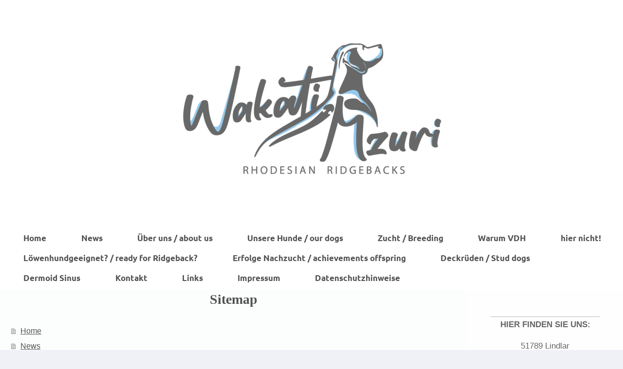

--- FILE ---
content_type: text/html; charset=UTF-8
request_url: https://www.wakatimzuri.de/sitemap/
body_size: 5436
content:
<!DOCTYPE html>
<html lang="de"  ><head prefix="og: http://ogp.me/ns# fb: http://ogp.me/ns/fb# business: http://ogp.me/ns/business#">
    <meta http-equiv="Content-Type" content="text/html; charset=utf-8"/>
    <meta name="generator" content="IONOS MyWebsite"/>
        
    <link rel="dns-prefetch" href="//cdn.website-start.de/"/>
    <link rel="dns-prefetch" href="//118.mod.mywebsite-editor.com"/>
    <link rel="dns-prefetch" href="https://118.sb.mywebsite-editor.com/"/>
    <link rel="shortcut icon" href="https://www.wakatimzuri.de/s/misc/favicon.png?1503321530"/>
        <link rel="apple-touch-icon" href="https://www.wakatimzuri.de/s/misc/touchicon.png?1503321472"/>
        <title>Wakati Mzuri Rhodesian Ridgebacks - Home</title>
    <style type="text/css">@media screen and (max-device-width: 1024px) {.diyw a.switchViewWeb {display: inline !important;}}</style>
    <style type="text/css">@media screen and (min-device-width: 1024px) {
            .mediumScreenDisabled { display:block }
            .smallScreenDisabled { display:block }
        }
        @media screen and (max-device-width: 1024px) { .mediumScreenDisabled { display:none } }
        @media screen and (max-device-width: 568px) { .smallScreenDisabled { display:none } }
                @media screen and (min-width: 1024px) {
            .mobilepreview .mediumScreenDisabled { display:block }
            .mobilepreview .smallScreenDisabled { display:block }
        }
        @media screen and (max-width: 1024px) { .mobilepreview .mediumScreenDisabled { display:none } }
        @media screen and (max-width: 568px) { .mobilepreview .smallScreenDisabled { display:none } }</style>
    <meta name="viewport" content="width=device-width, initial-scale=1, maximum-scale=1, minimal-ui"/>

<meta name="format-detection" content="telephone=no"/>
        <meta name="keywords" content="Angebot, Kompetenz, Beratung"/>
            <meta name="description" content=", Lindlar"/>
            <meta name="robots" content="index,follow"/>
        <link href="//cdn.website-start.de/templates/2134/style.css?1763478093678" rel="stylesheet" type="text/css"/>
    <link href="https://www.wakatimzuri.de/s/style/theming.css?1762703968" rel="stylesheet" type="text/css"/>
    <link href="//cdn.website-start.de/app/cdn/min/group/web.css?1763478093678" rel="stylesheet" type="text/css"/>
<link href="//cdn.website-start.de/mod/common/files/generated/modules-main.css" rel="stylesheet" type="text/css"/>
    <link href="//cdn.website-start.de/app/cdn/min/group/mobilenavigation.css?1763478093678" rel="stylesheet" type="text/css"/>
    <link href="https://118.sb.mywebsite-editor.com/app/logstate2-css.php?site=566095071&amp;t=1768957399" rel="stylesheet" type="text/css"/>

<script type="text/javascript">
    /* <![CDATA[ */
var stagingMode = '';
    /* ]]> */
</script>
<script src="https://118.sb.mywebsite-editor.com/app/logstate-js.php?site=566095071&amp;t=1768957399"></script>

    <link href="//cdn.website-start.de/templates/2134/print.css?1763478093678" rel="stylesheet" media="print" type="text/css"/>
    <script type="text/javascript">
    /* <![CDATA[ */
    var systemurl = 'https://118.sb.mywebsite-editor.com/';
    var webPath = '/';
    var proxyName = '';
    var webServerName = 'www.wakatimzuri.de';
    var sslServerUrl = 'https://www.wakatimzuri.de';
    var nonSslServerUrl = 'http://www.wakatimzuri.de';
    var webserverProtocol = 'http://';
    var nghScriptsUrlPrefix = '//118.mod.mywebsite-editor.com';
    var sessionNamespace = 'DIY_SB';
    var jimdoData = {
        cdnUrl:  '//cdn.website-start.de/',
        messages: {
            lightBox: {
    image : 'Bild',
    of: 'von'
}

        },
        isTrial: 0,
        pageId: 7    };
    var script_basisID = "566095071";

    diy = window.diy || {};
    diy.web = diy.web || {};

        diy.web.jsBaseUrl = "//cdn.website-start.de/s/build/";

    diy.context = diy.context || {};
    diy.context.type = diy.context.type || 'web';
    /* ]]> */
</script>

<script type="text/javascript" src="//cdn.website-start.de/app/cdn/min/group/web.js?1763478093678" crossorigin="anonymous"></script><script type="text/javascript" src="//cdn.website-start.de/s/build/web.bundle.js?1763478093678" crossorigin="anonymous"></script><script type="text/javascript" src="//cdn.website-start.de/app/cdn/min/group/mobilenavigation.js?1763478093678" crossorigin="anonymous"></script><script src="//cdn.website-start.de/mod/common/files/generated/modules-main-de_DE.js" type="text/javascript"></script>
<script type="text/javascript" src="https://cdn.website-start.de/proxy/apps/aek2oo/resource/dependencies/"></script><script type="text/javascript">
                    if (typeof require !== 'undefined') {
                        require.config({
                            waitSeconds : 10,
                            baseUrl : 'https://cdn.website-start.de/proxy/apps/aek2oo/js/'
                        });
                    }
                </script><script type="text/javascript" src="//cdn.website-start.de/app/cdn/min/group/pfcsupport.js?1763478093678" crossorigin="anonymous"></script>    <meta property="og:type" content="business.business"/>
    <meta property="og:url" content="https://www.wakatimzuri.de/"/>
    <meta property="og:title" content="Wakati Mzuri Rhodesian Ridgebacks - Home"/>
            <meta property="og:description" content=", Lindlar"/>
                <meta property="og:image" content="https://www.wakatimzuri.de/s/misc/logo.png?t=1765242759"/>
        <meta property="business:contact_data:country_name" content="Deutschland"/>
    
    <meta property="business:contact_data:locality" content="Lindlar"/>
    <meta property="business:contact_data:region" content="300"/>
    <meta property="business:contact_data:email" content="kontakt@wakatimzuri.de"/>
    <meta property="business:contact_data:postal_code" content="51789"/>
    <meta property="business:contact_data:phone_number" content="+49 2266 4634080"/>
    
    
<meta property="business:hours:day" content="MONDAY"/><meta property="business:hours:start" content="09:00"/><meta property="business:hours:end" content="22:00"/><meta property="business:hours:day" content="TUESDAY"/><meta property="business:hours:start" content="09:00"/><meta property="business:hours:end" content="22:00"/><meta property="business:hours:day" content="WEDNESDAY"/><meta property="business:hours:start" content="09:00"/><meta property="business:hours:end" content="22:00"/><meta property="business:hours:day" content="THURSDAY"/><meta property="business:hours:start" content="09:00"/><meta property="business:hours:end" content="22:00"/><meta property="business:hours:day" content="FRIDAY"/><meta property="business:hours:start" content="09:00"/><meta property="business:hours:end" content="22:00"/><meta property="business:hours:day" content="SATURDAY"/><meta property="business:hours:start" content="09:00"/><meta property="business:hours:end" content="22:00"/><meta property="business:hours:day" content="SUNDAY"/><meta property="business:hours:start" content="09:00"/><meta property="business:hours:end" content="22:00"/></head>


<body class="body   cc-pagemode-sitemap diyfeSidebarRight diy-layout-fullWidth diy-market-de_DE" data-pageid="42448" id="page-42448">
    
    <div class="diyw">
        <div class="diyweb">
<div class="diywebGutter">
<div class="diywebHeader diyfeCA diyfeCA2">

<div class="diywebHeader-item diywebMobileNavigation">

<nav id="diyfeMobileNav" class="diyfeCA diyfeCA2" role="navigation">
    <a title="Navigation aufklappen/zuklappen">Navigation aufklappen/zuklappen</a>
    <ul class="mainNav1"><li class=" hasSubNavigation"><a data-page-id="42448" href="https://www.wakatimzuri.de/" class=" level_1"><span>Home</span></a></li><li class=" hasSubNavigation"><a data-page-id="531294" href="https://www.wakatimzuri.de/news/" class=" level_1"><span>News</span></a><span class="diyfeDropDownSubOpener">&nbsp;</span><div class="diyfeDropDownSubList diyfeCA diyfeCA3"><ul class="mainNav2"><li class=" hasSubNavigation"><a data-page-id="527322" href="https://www.wakatimzuri.de/news/news-2024/" class=" level_2"><span>News 2024</span></a></li><li class=" hasSubNavigation"><a data-page-id="522257" href="https://www.wakatimzuri.de/news/news-2023/" class=" level_2"><span>News 2023</span></a></li><li class=" hasSubNavigation"><a data-page-id="518961" href="https://www.wakatimzuri.de/news/news-2022/" class=" level_2"><span>News 2022</span></a></li><li class=" hasSubNavigation"><a data-page-id="514868" href="https://www.wakatimzuri.de/news/news-2021/" class=" level_2"><span>News 2021</span></a></li><li class=" hasSubNavigation"><a data-page-id="504875" href="https://www.wakatimzuri.de/news/news-2020/" class=" level_2"><span>News 2020</span></a></li><li class=" hasSubNavigation"><a data-page-id="491778" href="https://www.wakatimzuri.de/news/news-2019/" class=" level_2"><span>News 2019</span></a></li><li class=" hasSubNavigation"><a data-page-id="471556" href="https://www.wakatimzuri.de/news/news-2018/" class=" level_2"><span>News 2018</span></a></li><li class=" hasSubNavigation"><a data-page-id="404627" href="https://www.wakatimzuri.de/news/news-2017/" class=" level_2"><span>News 2017</span></a></li><li class=" hasSubNavigation"><a data-page-id="325598" href="https://www.wakatimzuri.de/news/news-2016/" class=" level_2"><span>News 2016</span></a></li><li class=" hasSubNavigation"><a data-page-id="43067" href="https://www.wakatimzuri.de/news/news-2015/" class=" level_2"><span>News 2015</span></a></li></ul></div></li><li class=" hasSubNavigation"><a data-page-id="43069" href="https://www.wakatimzuri.de/über-uns-about-us/" class=" level_1"><span>Über uns / about us</span></a></li><li class=" hasSubNavigation"><a data-page-id="43181" href="https://www.wakatimzuri.de/unsere-hunde-our-dogs/" class=" level_1"><span>Unsere Hunde / our dogs</span></a><div class="diyfeDropDownSubList diyfeCA diyfeCA3"><ul class="mainNav2"></ul></div></li><li class=" hasSubNavigation"><a data-page-id="43068" href="https://www.wakatimzuri.de/zucht-breeding/" class=" level_1"><span>Zucht / Breeding</span></a><span class="diyfeDropDownSubOpener">&nbsp;</span><div class="diyfeDropDownSubList diyfeCA diyfeCA3"><ul class="mainNav2"><li class=" hasSubNavigation"><a data-page-id="43075" href="https://www.wakatimzuri.de/zucht-breeding/zuchtparameter/" class=" level_2"><span>Zuchtparameter</span></a></li></ul></div></li><li class=" hasSubNavigation"><a data-page-id="43076" href="https://www.wakatimzuri.de/warum-vdh/" class=" level_1"><span>Warum VDH</span></a></li><li class=" hasSubNavigation"><a data-page-id="294442" href="https://www.wakatimzuri.de/hier-nicht/" class=" level_1"><span>hier nicht!</span></a></li><li class=" hasSubNavigation"><a data-page-id="43213" href="https://www.wakatimzuri.de/löwenhundgeeignet-ready-for-ridgeback/" class=" level_1"><span>Löwenhundgeeignet? / ready for Ridgeback?</span></a><span class="diyfeDropDownSubOpener">&nbsp;</span><div class="diyfeDropDownSubList diyfeCA diyfeCA3"><ul class="mainNav2"><li class=" hasSubNavigation"><a data-page-id="44582" href="https://www.wakatimzuri.de/löwenhundgeeignet-ready-for-ridgeback/literaturtips-books-to-read/" class=" level_2"><span>Literaturtips / books to read</span></a></li></ul></div></li><li class=" hasSubNavigation"><a data-page-id="43214" href="https://www.wakatimzuri.de/erfolge-nachzucht-achievements-offspring/" class=" level_1"><span>Erfolge Nachzucht / achievements offspring</span></a></li><li class=" hasSubNavigation"><a data-page-id="43071" href="https://www.wakatimzuri.de/deckrüden-stud-dogs/" class=" level_1"><span>Deckrüden / Stud dogs</span></a></li><li class=" hasSubNavigation"><a data-page-id="43070" href="https://www.wakatimzuri.de/dermoid-sinus/" class=" level_1"><span>Dermoid Sinus</span></a></li><li class=" hasSubNavigation"><a data-page-id="42449" href="https://www.wakatimzuri.de/kontakt/" class=" level_1"><span>Kontakt</span></a></li><li class=" hasSubNavigation"><a data-page-id="113575" href="https://www.wakatimzuri.de/links/" class=" level_1"><span>Links</span></a></li><li class=" hasSubNavigation"><a data-page-id="42450" href="https://www.wakatimzuri.de/impressum/" class=" level_1"><span>Impressum</span></a></li><li class=" hasSubNavigation"><a data-page-id="499619" href="https://www.wakatimzuri.de/datenschutzhinweise/" class=" level_1"><span>Datenschutzhinweise</span></a></li></ul></nav>
</div>
<div class="diywebHeader-item diywebLogoArea">

    <style type="text/css" media="all">
        /* <![CDATA[ */
                .diyw #website-logo {
            text-align: center !important;
                        padding: 9px 0;
                    }
        
                /* ]]> */
    </style>

    <div id="website-logo">
            <a href="https://www.wakatimzuri.de/"><img class="website-logo-image" width="639" src="https://www.wakatimzuri.de/s/misc/logo.png?t=1765242759" alt=""/></a>

            
            </div>


</div>

<div class="diywebHeader-item diywebDesktopNavigation">
<div class="diywebMainNavigation">
<div class="webnavigation"><ul id="mainNav1" class="mainNav1"><li class="navTopItemGroup_1"><a data-page-id="42448" href="https://www.wakatimzuri.de/" class="level_1"><span>Home</span></a></li><li class="navTopItemGroup_2"><a data-page-id="531294" href="https://www.wakatimzuri.de/news/" class="level_1"><span>News</span></a></li><li class="navTopItemGroup_3"><a data-page-id="43069" href="https://www.wakatimzuri.de/über-uns-about-us/" class="level_1"><span>Über uns / about us</span></a></li><li class="navTopItemGroup_4"><a data-page-id="43181" href="https://www.wakatimzuri.de/unsere-hunde-our-dogs/" class="level_1"><span>Unsere Hunde / our dogs</span></a></li><li class="navTopItemGroup_5"><a data-page-id="43068" href="https://www.wakatimzuri.de/zucht-breeding/" class="level_1"><span>Zucht / Breeding</span></a></li><li class="navTopItemGroup_6"><a data-page-id="43076" href="https://www.wakatimzuri.de/warum-vdh/" class="level_1"><span>Warum VDH</span></a></li><li class="navTopItemGroup_7"><a data-page-id="294442" href="https://www.wakatimzuri.de/hier-nicht/" class="level_1"><span>hier nicht!</span></a></li><li class="navTopItemGroup_8"><a data-page-id="43213" href="https://www.wakatimzuri.de/löwenhundgeeignet-ready-for-ridgeback/" class="level_1"><span>Löwenhundgeeignet? / ready for Ridgeback?</span></a></li><li class="navTopItemGroup_9"><a data-page-id="43214" href="https://www.wakatimzuri.de/erfolge-nachzucht-achievements-offspring/" class="level_1"><span>Erfolge Nachzucht / achievements offspring</span></a></li><li class="navTopItemGroup_10"><a data-page-id="43071" href="https://www.wakatimzuri.de/deckrüden-stud-dogs/" class="level_1"><span>Deckrüden / Stud dogs</span></a></li><li class="navTopItemGroup_11"><a data-page-id="43070" href="https://www.wakatimzuri.de/dermoid-sinus/" class="level_1"><span>Dermoid Sinus</span></a></li><li class="navTopItemGroup_12"><a data-page-id="42449" href="https://www.wakatimzuri.de/kontakt/" class="level_1"><span>Kontakt</span></a></li><li class="navTopItemGroup_13"><a data-page-id="113575" href="https://www.wakatimzuri.de/links/" class="level_1"><span>Links</span></a></li><li class="navTopItemGroup_14"><a data-page-id="42450" href="https://www.wakatimzuri.de/impressum/" class="level_1"><span>Impressum</span></a></li><li class="navTopItemGroup_15"><a data-page-id="499619" href="https://www.wakatimzuri.de/datenschutzhinweise/" class="level_1"><span>Datenschutzhinweise</span></a></li></ul></div>
<div class="webnavigation"></div>
<div class="webnavigation"></div>
</div>
</div>
</div>
</div>

<div class="diywebContent">
<div class="diywebGutter">
<div class="diywebMain">
<div class="diyfeCA diyfeCA1">
<div id="content_area"><h1>Sitemap</h1><ul class="sitemap"><li><a href="/">Home</a></li>
<li><a href="/news/">News</a></li>
<li><ul class="sitemap"><li><a href="/news/news-2024/">News 2024</a></li>
<li><a href="/news/news-2023/">News 2023</a></li>
<li><a href="/news/news-2022/">News 2022</a></li>
<li><a href="/news/news-2021/">News 2021</a></li>
<li><a href="/news/news-2020/">News 2020</a></li>
<li><a href="/news/news-2019/">News 2019</a></li>
<li><a href="/news/news-2018/">News 2018</a></li>
<li><a href="/news/news-2017/">News 2017</a></li>
<li><a href="/news/news-2016/">News 2016</a></li>
<li><a href="/news/news-2015/">News 2015</a></li>
</ul></li><li><a href="/über-uns-about-us/">Über uns / about us</a></li>
<li><a href="/unsere-hunde-our-dogs/">Unsere Hunde / our dogs</a></li>
<li><a href="/zucht-breeding/">Zucht / Breeding</a></li>
<li><ul class="sitemap"><li><a href="/zucht-breeding/zuchtparameter/">Zuchtparameter</a></li>
</ul></li><li><a href="/warum-vdh/">Warum VDH</a></li>
<li><a href="/hier-nicht/">hier nicht!</a></li>
<li><a href="/löwenhundgeeignet-ready-for-ridgeback/">Löwenhundgeeignet? / ready for Ridgeback?</a></li>
<li><ul class="sitemap"><li><a href="/löwenhundgeeignet-ready-for-ridgeback/literaturtips-books-to-read/">Literaturtips / books to read</a></li>
</ul></li><li><a href="/erfolge-nachzucht-achievements-offspring/">Erfolge Nachzucht / achievements offspring</a></li>
<li><a href="/deckrüden-stud-dogs/">Deckrüden / Stud dogs</a></li>
<li><a href="/dermoid-sinus/">Dermoid Sinus</a></li>
<li><a href="/kontakt/">Kontakt</a></li>
<li><a href="/links/">Links</a></li>
<li><a href="/impressum/">Impressum</a></li>
<li><a href="/datenschutzhinweise/">Datenschutzhinweise</a></li>
</ul></div>
</div>
</div>
<div class="diywebSecondary diyfeCA diyfeCA3">
<div class="diywebGutter">
<div id="matrix_104443" class="sortable-matrix" data-matrixId="104443"><div class="n module-type-hr diyfeLiveArea "> <div style="padding: 0px 0px">
    <div class="hr"></div>
</div>
 </div><div class="n module-type-text diyfeLiveArea "> <p style="text-align: center;"><span style="color:#666666;"><strong>HIER FINDEN SIE UNS:</strong></span></p>
<p style="text-align: center;"> </p>
<p style="text-align: center;"><span style="color:#666666;">51789 Lindlar</span></p>
<p style="text-align: center;"><span style="color:#666666;">Im Höngel 19</span></p>
<p style="text-align: center;"><span style="color:#666666;">_________________________________</span></p>
<p style="text-align: center;"> </p>
<p style="text-align: center;"><span style="color:#666666;"><span style="font-size:18px;"><strong>KONTAKT:</strong></span></span></p>
<p style="text-align: center;"> </p>
<p style="text-align: center;">Email bevorzugt! </p>
<p style="text-align: center;"><a href="mailto:britta@wakatimzuri.de" target="_self"><span style="color:#666666;">kontakt@wakatimzuri.de</span></a></p>
<p style="text-align: center;"> </p>
<p style="text-align: center;"><span style="color:#666666;">02266 - 440 50 75</span></p>
<p style="text-align: center;"> </p> </div><div class="n module-type-hr diyfeLiveArea "> <div style="padding: 0px 0px">
    <div class="hr"></div>
</div>
 </div><div class="n module-type-text diyfeLiveArea "> <p style="text-align: center;"><span style="color:#666666;"><strong>Finden Sie hier das</strong></span></p> </div><div class="n module-type-button diyfeLiveArea "> <div class="module-button-container" style="text-align:center;width:100%">
    <a href="http://hundemagazin.ch/der-rhodesian-ridgeback-kein-hund-fuer-jedermann/" class="diyfeLinkAsButton" target="_blank" style="background-color: #A9A8A8 !important;border-color: #A9A8A8 !important;color: #000000 !important;">Rasseportrait</a></div>
 </div><div class="n module-type-hr diyfeLiveArea "> <div style="padding: 0px 0px">
    <div class="hr"></div>
</div>
 </div><div class="n module-type-text diyfeLiveArea "> <p style="text-align: center;"> </p>
<p style="text-align: center;"> </p>
<p style="text-align: center;"><span style="font-size:20px;"><em><span style="color:#666666;"><strong>Wir sind Mitglied in:</strong></span></em></span></p> </div><div class="n module-type-hr diyfeLiveArea "> <div style="padding: 0px 0px">
    <div class="hr"></div>
</div>
 </div><div class="n module-type-imageSubtitle diyfeLiveArea "> <div class="clearover imageSubtitle" id="imageSubtitle-794156">
    <div class="align-container align-center" style="max-width: 122px">
        <a class="imagewrapper" href="http://www.dzrr.de" target="_blank">
            <img id="image_558297" src="https://www.wakatimzuri.de/s/cc_images/cache_558297.jpg?t=1550172563" alt="" style="max-width: 122px; height:auto"/>
        </a>

        
    </div>

</div>

<script type="text/javascript">
//<![CDATA[
jQuery(function($) {
    var $target = $('#imageSubtitle-794156');

    if ($.fn.swipebox && Modernizr.touch) {
        $target
            .find('a[rel*="lightbox"]')
            .addClass('swipebox')
            .swipebox();
    } else {
        $target.tinyLightbox({
            item: 'a[rel*="lightbox"]',
            cycle: false,
            hideNavigation: true
        });
    }
});
//]]>
</script>
 </div><div class="n module-type-hr diyfeLiveArea "> <div style="padding: 0px 0px">
    <div class="hr"></div>
</div>
 </div><div class="n module-type-imageSubtitle diyfeLiveArea "> <div class="clearover imageSubtitle" id="imageSubtitle-794209">
    <div class="align-container align-center" style="max-width: 165px">
        <a class="imagewrapper" href="http://www.vdh.de" target="_blank">
            <img id="image_558320" src="https://www.wakatimzuri.de/s/cc_images/cache_558320.jpg?t=1674398497" alt="" style="max-width: 165px; height:auto"/>
        </a>

        
    </div>

</div>

<script type="text/javascript">
//<![CDATA[
jQuery(function($) {
    var $target = $('#imageSubtitle-794209');

    if ($.fn.swipebox && Modernizr.touch) {
        $target
            .find('a[rel*="lightbox"]')
            .addClass('swipebox')
            .swipebox();
    } else {
        $target.tinyLightbox({
            item: 'a[rel*="lightbox"]',
            cycle: false,
            hideNavigation: true
        });
    }
});
//]]>
</script>
 </div><div class="n module-type-hr diyfeLiveArea "> <div style="padding: 0px 0px">
    <div class="hr"></div>
</div>
 </div><div class="n module-type-imageSubtitle diyfeLiveArea "> <div class="clearover imageSubtitle" id="imageSubtitle-794234">
    <div class="align-container align-center" style="max-width: 104px">
        <a class="imagewrapper" href="http://www.fci.be" target="_blank">
            <img id="image_558358" src="https://www.wakatimzuri.de/s/cc_images/cache_558358.jpg?t=1550172571" alt="" style="max-width: 104px; height:auto"/>
        </a>

        
    </div>

</div>

<script type="text/javascript">
//<![CDATA[
jQuery(function($) {
    var $target = $('#imageSubtitle-794234');

    if ($.fn.swipebox && Modernizr.touch) {
        $target
            .find('a[rel*="lightbox"]')
            .addClass('swipebox')
            .swipebox();
    } else {
        $target.tinyLightbox({
            item: 'a[rel*="lightbox"]',
            cycle: false,
            hideNavigation: true
        });
    }
});
//]]>
</script>
 </div><div class="n module-type-hr diyfeLiveArea "> <div style="padding: 0px 0px">
    <div class="hr"></div>
</div>
 </div><div class="n module-type-imageSubtitle diyfeLiveArea "> <div class="clearover imageSubtitle" id="imageSubtitle-2776014">
    <div class="align-container align-center" style="max-width: 137px">
        <a class="imagewrapper" href="http://www.wuehltischwelpen.de/welpen-sind-keine-ware.html" target="_blank">
            <img id="image_2161033" src="https://www.wakatimzuri.de/s/cc_images/cache_2161033.png?t=1550158700" alt="" style="max-width: 137px; height:auto"/>
        </a>

        
    </div>

</div>

<script type="text/javascript">
//<![CDATA[
jQuery(function($) {
    var $target = $('#imageSubtitle-2776014');

    if ($.fn.swipebox && Modernizr.touch) {
        $target
            .find('a[rel*="lightbox"]')
            .addClass('swipebox')
            .swipebox();
    } else {
        $target.tinyLightbox({
            item: 'a[rel*="lightbox"]',
            cycle: false,
            hideNavigation: true
        });
    }
});
//]]>
</script>
 </div><div class="n module-type-hr diyfeLiveArea "> <div style="padding: 0px 0px">
    <div class="hr"></div>
</div>
 </div><div class="n module-type-htmlCode diyfeLiveArea "> <div class="mediumScreenDisabled"><script type="text/javascript">if (window.jQuery) {window.jQuery_1and1 = window.jQuery;}</script><a href="https://www.vdh.de/welpen/zuechter/zuechter/lid/8ogqvegz9z" target="_blank" title="Zum VDH Züchter-Profil"><img src="https://www.vdh.de/plakette/rt/plakette_quer_e60e81c4cbe5171cd654662d9887aec2.png" alt=""/></a><script type="text/javascript">if (window.jQuery_1and1) {window.jQuery = window.jQuery_1and1;}</script></div> </div><div class="n module-type-hr diyfeLiveArea "> <div style="padding: 0px 0px">
    <div class="hr"></div>
</div>
 </div><div class="n module-type-imageSubtitle diyfeLiveArea "> <div class="clearover imageSubtitle" id="imageSubtitle-794344">
    <div class="align-container align-center" style="max-width: 156px">
        <a class="imagewrapper" href="https://de-de.facebook.com/wakatimzuri" target="_blank">
            <img id="image_558398" src="https://www.wakatimzuri.de/s/cc_images/cache_558398.png?t=1550137530" alt="" style="max-width: 156px; height:auto"/>
        </a>

        
    </div>

</div>

<script type="text/javascript">
//<![CDATA[
jQuery(function($) {
    var $target = $('#imageSubtitle-794344');

    if ($.fn.swipebox && Modernizr.touch) {
        $target
            .find('a[rel*="lightbox"]')
            .addClass('swipebox')
            .swipebox();
    } else {
        $target.tinyLightbox({
            item: 'a[rel*="lightbox"]',
            cycle: false,
            hideNavigation: true
        });
    }
});
//]]>
</script>
 </div><div class="n module-type-hr diyfeLiveArea "> <div style="padding: 0px 0px">
    <div class="hr"></div>
</div>
 </div><div class="n module-type-remoteModule-counter diyfeLiveArea ">             <div id="modul_794355_content"><div id="NGH794355_" class="counter apsinth-clear">
		<div class="ngh-counter ngh-counter-skin-00new_counter01a" style="border:1px solid #003366;height:26px"><div class="char" style="width:14px;height:26px"></div><div class="char" style="background-position:-76px 0px;width:13px;height:26px"></div><div class="char" style="background-position:-76px 0px;width:13px;height:26px"></div><div class="char" style="background-position:-62px 0px;width:14px;height:26px"></div><div class="char" style="background-position:-128px 0px;width:13px;height:26px"></div><div class="char" style="background-position:-49px 0px;width:13px;height:26px"></div><div class="char" style="background-position:-115px 0px;width:13px;height:26px"></div><div class="char" style="background-position:-220px 0px;width:13px;height:26px"></div></div>		<div class="apsinth-clear"></div>
</div>
</div><script>/* <![CDATA[ */var __NGHModuleInstanceData794355 = __NGHModuleInstanceData794355 || {};__NGHModuleInstanceData794355.server = 'http://118.mod.mywebsite-editor.com';__NGHModuleInstanceData794355.data_web = {"content":665049};var m = mm[794355] = new Counter(794355,988,'counter');if (m.initView_main != null) m.initView_main();/* ]]> */</script>
         </div></div>
</div>

</div>
</div>
</div>


<div class="diywebGutter">
<div class="diywebFooter diyfeCA diyfeCA4">
<div class="diywebGutter">
<div id="contentfooter">
    <div class="leftrow">
                        <a rel="nofollow" href="javascript:window.print();">
                    <img class="inline" height="14" width="18" src="//cdn.website-start.de/s/img/cc/printer.gif" alt=""/>
                    Druckversion                </a> <span class="footer-separator">|</span>
                <a href="https://www.wakatimzuri.de/sitemap/">Sitemap</a>
                        <br/> © BK updated 08.12.2025
            </div>
    <script type="text/javascript">
        window.diy.ux.Captcha.locales = {
            generateNewCode: 'Neuen Code generieren',
            enterCode: 'Bitte geben Sie den Code ein'
        };
        window.diy.ux.Cap2.locales = {
            generateNewCode: 'Neuen Code generieren',
            enterCode: 'Bitte geben Sie den Code ein'
        };
    </script>
    <div class="rightrow">
                    <span class="loggedout">
                <a rel="nofollow" id="login" href="https://login.1and1-editor.com/566095071/www.wakatimzuri.de/de?pageId=42448">
                    Login                </a>
            </span>
                <p><a class="diyw switchViewWeb" href="javascript:switchView('desktop');">Webansicht</a><a class="diyw switchViewMobile" href="javascript:switchView('mobile');">Mobile-Ansicht</a></p>
                <span class="loggedin">
            <a rel="nofollow" id="logout" href="https://118.sb.mywebsite-editor.com/app/cms/logout.php">Logout</a> <span class="footer-separator">|</span>
            <a rel="nofollow" id="edit" href="https://118.sb.mywebsite-editor.com/app/566095071/42448/">Seite bearbeiten</a>
        </span>
    </div>
</div>
            <div id="loginbox" class="hidden">
                <script type="text/javascript">
                    /* <![CDATA[ */
                    function forgotpw_popup() {
                        var url = 'https://passwort.1und1.de/xml/request/RequestStart';
                        fenster = window.open(url, "fenster1", "width=600,height=400,status=yes,scrollbars=yes,resizable=yes");
                        // IE8 doesn't return the window reference instantly or at all.
                        // It may appear the call failed and fenster is null
                        if (fenster && fenster.focus) {
                            fenster.focus();
                        }
                    }
                    /* ]]> */
                </script>
                                <img class="logo" src="//cdn.website-start.de/s/img/logo.gif" alt="IONOS" title="IONOS"/>

                <div id="loginboxOuter"></div>
            </div>
        

</div>
</div>
</div>
</div>
    </div>

    
    </body>


<!-- rendered at Tue, 09 Dec 2025 02:12:39 +0100 -->
</html>
